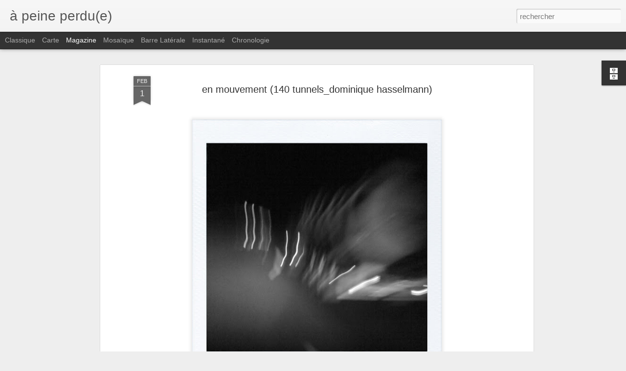

--- FILE ---
content_type: text/javascript; charset=UTF-8
request_url: http://apeineperdue.blogspot.com/?v=0&action=initial&widgetId=BlogArchive1&responseType=js&xssi_token=AOuZoY5m_BVbltB-WIGkYb17ZqI_g9izHg%3A1768902745210
body_size: 1063
content:
try {
_WidgetManager._HandleControllerResult('BlogArchive1', 'initial',{'url': 'http://apeineperdue.blogspot.com/search?updated-min\x3d1969-12-31T16:00:00-08:00\x26updated-max\x3d292278994-08-17T07:12:55Z\x26max-results\x3d50', 'name': 'All Posts', 'expclass': 'expanded', 'toggleId': 'ALL-0', 'post-count': 1367, 'data': [{'url': 'http://apeineperdue.blogspot.com/2013/', 'name': '2013', 'expclass': 'expanded', 'toggleId': 'YEARLY-1357027200000', 'post-count': 315, 'data': [{'url': 'http://apeineperdue.blogspot.com/2013/06/', 'name': 'juin', 'expclass': 'expanded', 'toggleId': 'MONTHLY-1370070000000', 'post-count': 9, 'posts': [{'title': '\xe0 peine perdue change (d\xe9finitivement) de lieu', 'url': 'http://apeineperdue.blogspot.com/2013/06/a-peine-perdue-change-definitivement-de.html'}, {'title': 'sur la voie', 'url': 'http://apeineperdue.blogspot.com/2013/06/sur-la-voie.html'}, {'title': 'l\x26#39;ivresse du jour', 'url': 'http://apeineperdue.blogspot.com/2013/06/livresse-du-jour.html'}, {'title': 'tracteurs', 'url': 'http://apeineperdue.blogspot.com/2013/06/tracteurs.html'}, {'title': 'rayons', 'url': 'http://apeineperdue.blogspot.com/2013/06/rayons.html'}, {'title': 'paysages (encore)', 'url': 'http://apeineperdue.blogspot.com/2013/06/paysages-encore.html'}, {'title': 'b\xe9ton', 'url': 'http://apeineperdue.blogspot.com/2013/06/beton.html'}, {'title': 'constructivisme', 'url': 'http://apeineperdue.blogspot.com/2013/06/constructivisme.html'}, {'title': 'tours', 'url': 'http://apeineperdue.blogspot.com/2013/06/tours.html'}]}, {'url': 'http://apeineperdue.blogspot.com/2013/05/', 'name': 'mai', 'expclass': 'collapsed', 'toggleId': 'MONTHLY-1367391600000', 'post-count': 14}, {'url': 'http://apeineperdue.blogspot.com/2013/04/', 'name': 'avril', 'expclass': 'collapsed', 'toggleId': 'MONTHLY-1364799600000', 'post-count': 51}, {'url': 'http://apeineperdue.blogspot.com/2013/03/', 'name': 'mars', 'expclass': 'collapsed', 'toggleId': 'MONTHLY-1362124800000', 'post-count': 71}, {'url': 'http://apeineperdue.blogspot.com/2013/02/', 'name': 'f\xe9vrier', 'expclass': 'collapsed', 'toggleId': 'MONTHLY-1359705600000', 'post-count': 53}, {'url': 'http://apeineperdue.blogspot.com/2013/01/', 'name': 'janvier', 'expclass': 'collapsed', 'toggleId': 'MONTHLY-1357027200000', 'post-count': 117}]}, {'url': 'http://apeineperdue.blogspot.com/2012/', 'name': '2012', 'expclass': 'collapsed', 'toggleId': 'YEARLY-1325404800000', 'post-count': 1017, 'data': [{'url': 'http://apeineperdue.blogspot.com/2012/12/', 'name': 'd\xe9cembre', 'expclass': 'collapsed', 'toggleId': 'MONTHLY-1354348800000', 'post-count': 61}, {'url': 'http://apeineperdue.blogspot.com/2012/11/', 'name': 'novembre', 'expclass': 'collapsed', 'toggleId': 'MONTHLY-1351753200000', 'post-count': 92}, {'url': 'http://apeineperdue.blogspot.com/2012/10/', 'name': 'octobre', 'expclass': 'collapsed', 'toggleId': 'MONTHLY-1349074800000', 'post-count': 91}, {'url': 'http://apeineperdue.blogspot.com/2012/09/', 'name': 'septembre', 'expclass': 'collapsed', 'toggleId': 'MONTHLY-1346482800000', 'post-count': 99}, {'url': 'http://apeineperdue.blogspot.com/2012/08/', 'name': 'ao\xfbt', 'expclass': 'collapsed', 'toggleId': 'MONTHLY-1343804400000', 'post-count': 63}, {'url': 'http://apeineperdue.blogspot.com/2012/07/', 'name': 'juillet', 'expclass': 'collapsed', 'toggleId': 'MONTHLY-1341126000000', 'post-count': 57}, {'url': 'http://apeineperdue.blogspot.com/2012/06/', 'name': 'juin', 'expclass': 'collapsed', 'toggleId': 'MONTHLY-1338534000000', 'post-count': 118}, {'url': 'http://apeineperdue.blogspot.com/2012/05/', 'name': 'mai', 'expclass': 'collapsed', 'toggleId': 'MONTHLY-1335855600000', 'post-count': 152}, {'url': 'http://apeineperdue.blogspot.com/2012/04/', 'name': 'avril', 'expclass': 'collapsed', 'toggleId': 'MONTHLY-1333263600000', 'post-count': 116}, {'url': 'http://apeineperdue.blogspot.com/2012/03/', 'name': 'mars', 'expclass': 'collapsed', 'toggleId': 'MONTHLY-1330588800000', 'post-count': 84}, {'url': 'http://apeineperdue.blogspot.com/2012/02/', 'name': 'f\xe9vrier', 'expclass': 'collapsed', 'toggleId': 'MONTHLY-1328083200000', 'post-count': 59}, {'url': 'http://apeineperdue.blogspot.com/2012/01/', 'name': 'janvier', 'expclass': 'collapsed', 'toggleId': 'MONTHLY-1325404800000', 'post-count': 25}]}, {'url': 'http://apeineperdue.blogspot.com/2011/', 'name': '2011', 'expclass': 'collapsed', 'toggleId': 'YEARLY-1293868800000', 'post-count': 35, 'data': [{'url': 'http://apeineperdue.blogspot.com/2011/12/', 'name': 'd\xe9cembre', 'expclass': 'collapsed', 'toggleId': 'MONTHLY-1322726400000', 'post-count': 3}, {'url': 'http://apeineperdue.blogspot.com/2011/11/', 'name': 'novembre', 'expclass': 'collapsed', 'toggleId': 'MONTHLY-1320130800000', 'post-count': 9}, {'url': 'http://apeineperdue.blogspot.com/2011/10/', 'name': 'octobre', 'expclass': 'collapsed', 'toggleId': 'MONTHLY-1317452400000', 'post-count': 3}, {'url': 'http://apeineperdue.blogspot.com/2011/09/', 'name': 'septembre', 'expclass': 'collapsed', 'toggleId': 'MONTHLY-1314860400000', 'post-count': 1}, {'url': 'http://apeineperdue.blogspot.com/2011/08/', 'name': 'ao\xfbt', 'expclass': 'collapsed', 'toggleId': 'MONTHLY-1312182000000', 'post-count': 1}, {'url': 'http://apeineperdue.blogspot.com/2011/07/', 'name': 'juillet', 'expclass': 'collapsed', 'toggleId': 'MONTHLY-1309503600000', 'post-count': 6}, {'url': 'http://apeineperdue.blogspot.com/2011/06/', 'name': 'juin', 'expclass': 'collapsed', 'toggleId': 'MONTHLY-1306911600000', 'post-count': 3}, {'url': 'http://apeineperdue.blogspot.com/2011/05/', 'name': 'mai', 'expclass': 'collapsed', 'toggleId': 'MONTHLY-1304233200000', 'post-count': 5}, {'url': 'http://apeineperdue.blogspot.com/2011/04/', 'name': 'avril', 'expclass': 'collapsed', 'toggleId': 'MONTHLY-1301641200000', 'post-count': 4}]}], 'toggleopen': 'MONTHLY-1370070000000', 'style': 'HIERARCHY', 'title': 'Archives du blog'});
} catch (e) {
  if (typeof log != 'undefined') {
    log('HandleControllerResult failed: ' + e);
  }
}


--- FILE ---
content_type: text/javascript; charset=UTF-8
request_url: http://apeineperdue.blogspot.com/?v=0&action=initial&widgetId=BlogArchive1&responseType=js&xssi_token=AOuZoY5m_BVbltB-WIGkYb17ZqI_g9izHg%3A1768902745210
body_size: 1063
content:
try {
_WidgetManager._HandleControllerResult('BlogArchive1', 'initial',{'url': 'http://apeineperdue.blogspot.com/search?updated-min\x3d1969-12-31T16:00:00-08:00\x26updated-max\x3d292278994-08-17T07:12:55Z\x26max-results\x3d50', 'name': 'All Posts', 'expclass': 'expanded', 'toggleId': 'ALL-0', 'post-count': 1367, 'data': [{'url': 'http://apeineperdue.blogspot.com/2013/', 'name': '2013', 'expclass': 'expanded', 'toggleId': 'YEARLY-1357027200000', 'post-count': 315, 'data': [{'url': 'http://apeineperdue.blogspot.com/2013/06/', 'name': 'juin', 'expclass': 'expanded', 'toggleId': 'MONTHLY-1370070000000', 'post-count': 9, 'posts': [{'title': '\xe0 peine perdue change (d\xe9finitivement) de lieu', 'url': 'http://apeineperdue.blogspot.com/2013/06/a-peine-perdue-change-definitivement-de.html'}, {'title': 'sur la voie', 'url': 'http://apeineperdue.blogspot.com/2013/06/sur-la-voie.html'}, {'title': 'l\x26#39;ivresse du jour', 'url': 'http://apeineperdue.blogspot.com/2013/06/livresse-du-jour.html'}, {'title': 'tracteurs', 'url': 'http://apeineperdue.blogspot.com/2013/06/tracteurs.html'}, {'title': 'rayons', 'url': 'http://apeineperdue.blogspot.com/2013/06/rayons.html'}, {'title': 'paysages (encore)', 'url': 'http://apeineperdue.blogspot.com/2013/06/paysages-encore.html'}, {'title': 'b\xe9ton', 'url': 'http://apeineperdue.blogspot.com/2013/06/beton.html'}, {'title': 'constructivisme', 'url': 'http://apeineperdue.blogspot.com/2013/06/constructivisme.html'}, {'title': 'tours', 'url': 'http://apeineperdue.blogspot.com/2013/06/tours.html'}]}, {'url': 'http://apeineperdue.blogspot.com/2013/05/', 'name': 'mai', 'expclass': 'collapsed', 'toggleId': 'MONTHLY-1367391600000', 'post-count': 14}, {'url': 'http://apeineperdue.blogspot.com/2013/04/', 'name': 'avril', 'expclass': 'collapsed', 'toggleId': 'MONTHLY-1364799600000', 'post-count': 51}, {'url': 'http://apeineperdue.blogspot.com/2013/03/', 'name': 'mars', 'expclass': 'collapsed', 'toggleId': 'MONTHLY-1362124800000', 'post-count': 71}, {'url': 'http://apeineperdue.blogspot.com/2013/02/', 'name': 'f\xe9vrier', 'expclass': 'collapsed', 'toggleId': 'MONTHLY-1359705600000', 'post-count': 53}, {'url': 'http://apeineperdue.blogspot.com/2013/01/', 'name': 'janvier', 'expclass': 'collapsed', 'toggleId': 'MONTHLY-1357027200000', 'post-count': 117}]}, {'url': 'http://apeineperdue.blogspot.com/2012/', 'name': '2012', 'expclass': 'collapsed', 'toggleId': 'YEARLY-1325404800000', 'post-count': 1017, 'data': [{'url': 'http://apeineperdue.blogspot.com/2012/12/', 'name': 'd\xe9cembre', 'expclass': 'collapsed', 'toggleId': 'MONTHLY-1354348800000', 'post-count': 61}, {'url': 'http://apeineperdue.blogspot.com/2012/11/', 'name': 'novembre', 'expclass': 'collapsed', 'toggleId': 'MONTHLY-1351753200000', 'post-count': 92}, {'url': 'http://apeineperdue.blogspot.com/2012/10/', 'name': 'octobre', 'expclass': 'collapsed', 'toggleId': 'MONTHLY-1349074800000', 'post-count': 91}, {'url': 'http://apeineperdue.blogspot.com/2012/09/', 'name': 'septembre', 'expclass': 'collapsed', 'toggleId': 'MONTHLY-1346482800000', 'post-count': 99}, {'url': 'http://apeineperdue.blogspot.com/2012/08/', 'name': 'ao\xfbt', 'expclass': 'collapsed', 'toggleId': 'MONTHLY-1343804400000', 'post-count': 63}, {'url': 'http://apeineperdue.blogspot.com/2012/07/', 'name': 'juillet', 'expclass': 'collapsed', 'toggleId': 'MONTHLY-1341126000000', 'post-count': 57}, {'url': 'http://apeineperdue.blogspot.com/2012/06/', 'name': 'juin', 'expclass': 'collapsed', 'toggleId': 'MONTHLY-1338534000000', 'post-count': 118}, {'url': 'http://apeineperdue.blogspot.com/2012/05/', 'name': 'mai', 'expclass': 'collapsed', 'toggleId': 'MONTHLY-1335855600000', 'post-count': 152}, {'url': 'http://apeineperdue.blogspot.com/2012/04/', 'name': 'avril', 'expclass': 'collapsed', 'toggleId': 'MONTHLY-1333263600000', 'post-count': 116}, {'url': 'http://apeineperdue.blogspot.com/2012/03/', 'name': 'mars', 'expclass': 'collapsed', 'toggleId': 'MONTHLY-1330588800000', 'post-count': 84}, {'url': 'http://apeineperdue.blogspot.com/2012/02/', 'name': 'f\xe9vrier', 'expclass': 'collapsed', 'toggleId': 'MONTHLY-1328083200000', 'post-count': 59}, {'url': 'http://apeineperdue.blogspot.com/2012/01/', 'name': 'janvier', 'expclass': 'collapsed', 'toggleId': 'MONTHLY-1325404800000', 'post-count': 25}]}, {'url': 'http://apeineperdue.blogspot.com/2011/', 'name': '2011', 'expclass': 'collapsed', 'toggleId': 'YEARLY-1293868800000', 'post-count': 35, 'data': [{'url': 'http://apeineperdue.blogspot.com/2011/12/', 'name': 'd\xe9cembre', 'expclass': 'collapsed', 'toggleId': 'MONTHLY-1322726400000', 'post-count': 3}, {'url': 'http://apeineperdue.blogspot.com/2011/11/', 'name': 'novembre', 'expclass': 'collapsed', 'toggleId': 'MONTHLY-1320130800000', 'post-count': 9}, {'url': 'http://apeineperdue.blogspot.com/2011/10/', 'name': 'octobre', 'expclass': 'collapsed', 'toggleId': 'MONTHLY-1317452400000', 'post-count': 3}, {'url': 'http://apeineperdue.blogspot.com/2011/09/', 'name': 'septembre', 'expclass': 'collapsed', 'toggleId': 'MONTHLY-1314860400000', 'post-count': 1}, {'url': 'http://apeineperdue.blogspot.com/2011/08/', 'name': 'ao\xfbt', 'expclass': 'collapsed', 'toggleId': 'MONTHLY-1312182000000', 'post-count': 1}, {'url': 'http://apeineperdue.blogspot.com/2011/07/', 'name': 'juillet', 'expclass': 'collapsed', 'toggleId': 'MONTHLY-1309503600000', 'post-count': 6}, {'url': 'http://apeineperdue.blogspot.com/2011/06/', 'name': 'juin', 'expclass': 'collapsed', 'toggleId': 'MONTHLY-1306911600000', 'post-count': 3}, {'url': 'http://apeineperdue.blogspot.com/2011/05/', 'name': 'mai', 'expclass': 'collapsed', 'toggleId': 'MONTHLY-1304233200000', 'post-count': 5}, {'url': 'http://apeineperdue.blogspot.com/2011/04/', 'name': 'avril', 'expclass': 'collapsed', 'toggleId': 'MONTHLY-1301641200000', 'post-count': 4}]}], 'toggleopen': 'MONTHLY-1370070000000', 'style': 'HIERARCHY', 'title': 'Archives du blog'});
} catch (e) {
  if (typeof log != 'undefined') {
    log('HandleControllerResult failed: ' + e);
  }
}
